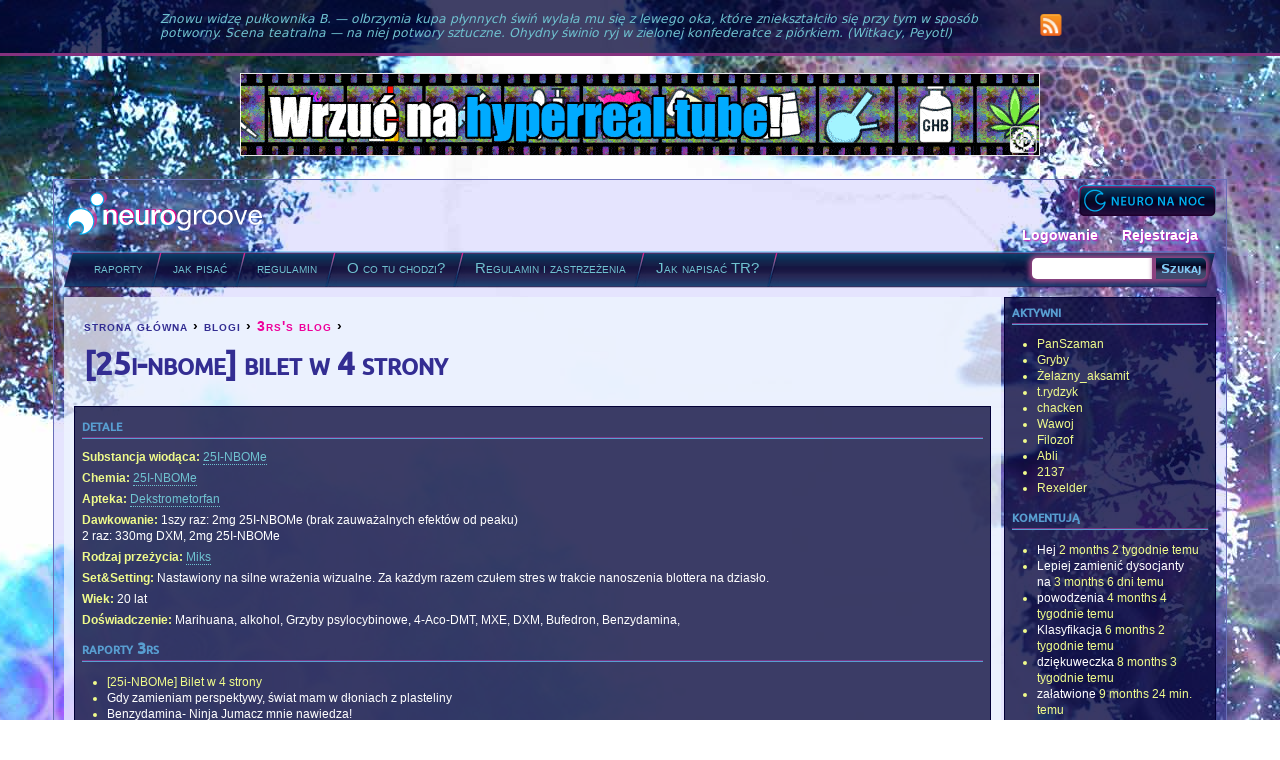

--- FILE ---
content_type: text/html; charset=utf-8
request_url: https://neurogroove.info/node/7826
body_size: 15000
content:
<!DOCTYPE html PUBLIC "-//W3C//DTD XHTML+RDFa 1.0//EN"
  "http://www.w3.org/MarkUp/DTD/xhtml-rdfa-1.dtd">
<html xmlns="http://www.w3.org/1999/xhtml" xml:lang="pl" version="XHTML+RDFa 1.0" dir="ltr"
  >

<head profile="http://www.w3.org/1999/xhtml/vocab">
  <meta http-equiv="Content-Type" content="text/html; charset=utf-8" />
<meta name="Generator" content="Drupal 7 (http://drupal.org)" />
<link rel="canonical" href="/trip/25i-nbome-bilet-w-4-strony" />
<link rel="shortlink" href="/node/7826" />
<link rel="shortcut icon" href="https://neurogroove.info/sites/default/files/favicon_0.ico" type="image/vnd.microsoft.icon" />
  <title>[25i-NBOMe] Bilet w 4 strony | neurogroove.info</title>
    <link type="text/css" rel="stylesheet" href="https://neurogroove.info/sites/default/files/css/css_xE-rWrJf-fncB6ztZfd2huxqgxu4WO-qwma6Xer30m4.css" media="all" />
<link type="text/css" rel="stylesheet" href="https://neurogroove.info/sites/default/files/css/css_gArAUcbPOGS20Rj3CC1Ph_2J692LtLqNviaNUAmk_Wg.css" media="all" />
<link type="text/css" rel="stylesheet" href="https://neurogroove.info/sites/default/files/css/css_wpqCSbjGXPHgoj3VEMclxW6nfGkQzLOsFjNkddeJ31E.css" media="all" />
<link type="text/css" rel="stylesheet" href="https://neurogroove.info/sites/default/files/css/css_aUWlZynYokZpfx623M1J0gLF2o55Cb5Vcvyd17jqGf8.css" media="all" />
<link type="text/css" rel="stylesheet" href="https://neurogroove.info/sites/default/files/css/css_GhcNjWNWvxaW9SGxRQmuuV5xMwyP63T9mUaU3JVsgQw.css" media="print" />
  <script type="text/javascript" src="https://neurogroove.info/sites/default/files/js/js_YD9ro0PAqY25gGWrTki6TjRUG8TdokmmxjfqpNNfzVU.js"></script>
<script type="text/javascript" src="https://neurogroove.info/sites/default/files/js/js_G6iYk4az4SnMsGb2dStrsbM5E1FyvCRFrietA79Ub0A.js"></script>
<script type="text/javascript" src="https://neurogroove.info/sites/default/files/js/js_R9UbiVw2xuTUI0GZoaqMDOdX0lrZtgX-ono8RVOUEVc.js"></script>
<script type="text/javascript" src="https://neurogroove.info/sites/default/files/js/js_-TIg7R7R9EPCExQerd0MfpKAqrI4gstQcSKouFxOgW0.js"></script>
<script type="text/javascript">
<!--//--><![CDATA[//><!--
var _paq = _paq || [];(function(){var u=(("https:" == document.location.protocol) ? "https://hyperreal.info/klik/" : "https://hyperreal.info/klik/");_paq.push(["setSiteId", "2"]);_paq.push(["setTrackerUrl", u+"matomo.php"]);_paq.push(["setDocumentTitle", "%5B25i-NBOMe%5D%20Bilet%20w%204%20strony"]);_paq.push(["trackPageView"]);_paq.push(["setIgnoreClasses", ["no-tracking","colorbox"]]);_paq.push(["enableLinkTracking"]);var d=document,g=d.createElement("script"),s=d.getElementsByTagName("script")[0];g.type="text/javascript";g.defer=true;g.async=true;g.src="https://neurogroove.info/sites/default/files/matomo/matomo.js?t5c721";s.parentNode.insertBefore(g,s);})();
//--><!]]>
</script>
<script type="text/javascript" src="https://neurogroove.info/sites/default/files/js/js_BbXo38yhe33iET23rpfOMCd9Nf0vs8gXwjhFFnwEO5o.js"></script>
<script type="text/javascript">
<!--//--><![CDATA[//><!--
jQuery.extend(Drupal.settings, {"basePath":"\/","pathPrefix":"","setHasJsCookie":0,"ajaxPageState":{"theme":"nginfo","theme_token":"xd7woSZjZwJAlwwy-TjkhFraLRTThPXXDNoJlHu0pQY","js":{"misc\/jquery.js":1,"misc\/jquery-extend-3.4.0.js":1,"misc\/jquery-html-prefilter-3.5.0-backport.js":1,"misc\/jquery.once.js":1,"misc\/drupal.js":1,"sites\/all\/modules\/jquery_plugin\/tabs.min.js":1,"misc\/jquery.cookie.js":1,"misc\/jquery.form.js":1,"misc\/form-single-submit.js":1,"misc\/ajax.js":1,"sites\/all\/modules\/admin_menu\/admin_devel\/admin_devel.js":1,"public:\/\/languages\/pl__QiNuMoBzbzEVOnL4MQrNZ74yquC4DRa3iyfTrqZ1Oo.js":1,"sites\/all\/libraries\/colorbox\/jquery.colorbox-min.js":1,"sites\/all\/libraries\/DOMPurify\/purify.min.js":1,"sites\/all\/modules\/colorbox\/js\/colorbox.js":1,"misc\/progress.js":1,"sites\/all\/modules\/fivestar\/js\/fivestar.ajax.js":1,"sites\/all\/modules\/fivestar\/js\/fivestar.js":1,"sites\/all\/modules\/views\/js\/base.js":1,"sites\/all\/modules\/views\/js\/ajax_view.js":1,"sites\/all\/modules\/matomo\/matomo.js":1,"0":1,"sites\/all\/themes\/nginfo\/js\/supersized.3.0.core.js":1,"sites\/all\/themes\/nginfo\/js\/neuro.js":1},"css":{"modules\/system\/system.base.css":1,"modules\/system\/system.menus.css":1,"modules\/system\/system.messages.css":1,"modules\/system\/system.theme.css":1,"modules\/aggregator\/aggregator.css":1,"modules\/comment\/comment.css":1,"modules\/field\/theme\/field.css":1,"modules\/node\/node.css":1,"modules\/search\/search.css":1,"modules\/user\/user.css":1,"sites\/all\/modules\/views\/css\/views.css":1,"sites\/all\/libraries\/colorbox\/example5\/colorbox.css":1,"sites\/all\/modules\/ctools\/css\/ctools.css":1,"sites\/all\/modules\/panels\/css\/panels.css":1,"sites\/all\/modules\/fivestar\/css\/fivestar.css":1,"sites\/all\/modules\/relevant_content\/relevant_content.css":1,"public:\/\/ctools\/css\/76adf706fbfc35d593bdf40594890731.css":1,"sites\/all\/modules\/panels\/plugins\/layouts\/flexible\/flexible.css":1,"sites\/all\/modules\/panels\/plugins\/layouts\/onecol\/onecol.css":1,"sites\/all\/themes\/nginfo\/css\/html-reset.css":1,"sites\/all\/themes\/nginfo\/css\/wireframes.css":1,"sites\/all\/themes\/nginfo\/css\/layout-liquid.css":1,"sites\/all\/themes\/nginfo\/css\/page-backgrounds.css":1,"sites\/all\/themes\/nginfo\/css\/tabs.css":1,"sites\/all\/themes\/nginfo\/css\/messages.css":1,"sites\/all\/themes\/nginfo\/css\/pages.css":1,"sites\/all\/themes\/nginfo\/css\/blocks.css":1,"sites\/all\/themes\/nginfo\/css\/navigation.css":1,"sites\/all\/themes\/nginfo\/css\/views-styles.css":1,"sites\/all\/themes\/nginfo\/css\/nodes.css":1,"sites\/all\/themes\/nginfo\/css\/comments.css":1,"sites\/all\/themes\/nginfo\/css\/forms.css":1,"sites\/all\/themes\/nginfo\/css\/fields.css":1,"sites\/all\/themes\/nginfo\/css\/supersized.css":1,"sites\/all\/themes\/nginfo\/css\/ng.css":1,"sites\/all\/themes\/nginfo\/css\/print.css":1}},"colorbox":{"transition":"elastic","speed":"350","opacity":"0.90","slideshow":false,"slideshowAuto":true,"slideshowSpeed":"2500","slideshowStart":"start slideshow","slideshowStop":"stop slideshow","current":"{current} z {total}","previous":"\u00ab Wstecz","next":"Dalej \u00bb","close":"Zamknij","overlayClose":true,"returnFocus":true,"maxWidth":"100%","maxHeight":"100%","initialWidth":"300","initialHeight":"100","fixed":true,"scrolling":true,"mobiledetect":true,"mobiledevicewidth":"480px","file_public_path":"\/sites\/default\/files","specificPagesDefaultValue":"admin*\nimagebrowser*\nimg_assist*\nimce*\nnode\/add\/*\nnode\/*\/edit\nprint\/*\nprintpdf\/*\nsystem\/ajax\nsystem\/ajax\/*"},"ajax":{"edit-vote--2":{"callback":"fivestar_ajax_submit","event":"change","url":"\/system\/ajax","submit":{"_triggering_element_name":"vote"}}},"urlIsAjaxTrusted":{"\/system\/ajax":true,"\/node\/7826":true,"\/views\/ajax":true},"views":{"ajax_path":"\/views\/ajax","ajaxViews":{"views_dom_id:73a06a8dc8257a2ed7882a113d42d0a4":{"view_name":"tagpage_segments","view_display_id":"panel_pane_1","view_args":"","view_path":"node\/7826","view_base_path":"raporty\/%","view_dom_id":"73a06a8dc8257a2ed7882a113d42d0a4","pager_element":0},"views_dom_id:07577fb541ff8c48c6a271b92253d395":{"view_name":"tagpage_segments","view_display_id":"panel_pane_3","view_args":"","view_path":"node\/7826","view_base_path":"raporty\/%","view_dom_id":"07577fb541ff8c48c6a271b92253d395","pager_element":0},"views_dom_id:6675f7d04548a949f366a96c266e67d6":{"view_name":"tagpage_segments","view_display_id":"panel_pane_4","view_args":"","view_path":"node\/7826","view_base_path":"raporty\/%","view_dom_id":"6675f7d04548a949f366a96c266e67d6","pager_element":0},"views_dom_id:19760293c6950239d82427189f5104b8":{"view_name":"tagpage_segments","view_display_id":"panel_pane_1","view_args":"","view_path":"node\/7826","view_base_path":"raporty\/%","view_dom_id":"19760293c6950239d82427189f5104b8","pager_element":0}}},"matomo":{"trackMailto":1,"trackColorbox":1}});
//--><!]]>
</script>
</head>
<body class="html not-front not-logged-in one-sidebar sidebar-second page-node page-node- page-node-7826 node-type-blog section-trip" >
  <div id="skip-link">
    <a href="#main-menu">Jump to Navigation</a>
  </div>
    
<div id="cytaty">
  <div id="cytatyinner">
    <div id="c">
      <blockquote cite="Witkacy">Znowu widzę pułkownika B. — olbrzymia kupa płynnych świń wylała mu się z lewego oka, które zniekształciło się przy tym w sposób potworny. Scena teatralna — na niej potwory sztuczne. Ohydny świnio ryj w zielonej konfederatce z piórkiem. (Witkacy, Peyotl)</blockquote>
    </div>
    
    <div id="social">
      <a href="/feed"><img src="/sites/all/themes/nginfo/gfx/ico/rss.png" width="22" height="22" alt="Kanał RSS neurogroove"></a>
    </div>
  </div>
</div>

<!-- kfasik -->
<div class="row">
<div class="visible-xs visible-sm visible-md-* visible-lg-*">
<p style="text-align:center;"><a href="https://hyperreal.tube/"><img src="/sites/default/files/styles/banner_maxi/public/banner/4magic-mushroom-trip-food.jpg" /></a></p>
</div>
</div><!-- end of kfasik -->

<div id="page-wrapper"><div id="page">

  <div id="header"><div class="section clearfix">

          <a href="/" title="Strona główna" rel="home" id="logo"><img src="https://neurogroove.info/sites/default/files/logo.png" alt="Strona główna" /></a>
    
        <script type="text/javascript">
      document.write('<div id="nightvswitch"><a href="#" id="nighttrigger">Wersja nocna</a></div>');
    </script>
    
		<div id="toplinki">
		  <div class="region region-links-logged">
    <div id="block-menu-menu-toplinki" class="block block-menu first last odd">

      
  <div class="content">
    <ul class="menu"><li class="first leaf"><a href="/user" title="Zaloguj się!">Logowanie</a></li>
<li class="last leaf"><a href="/user/register" title="Dołącz do społeczności neurogroove!">Rejestracja</a></li>
</ul>  </div>

</div> <!-- /.block -->
  </div><!-- /.region -->
		</div>
	  	
		<div id="rh1">
		  <div id="rh2">
          <div class="region region-header">
    <div id="block-menu-menu-primary-links" class="block block-menu first odd">

      
  <div class="content">
    <ul class="menu"><li class="first leaf"><a href="/raporty" title="">raporty</a></li>
<li class="leaf"><a href="/jak-napisac-poprawny-raport" title="Dowiedz się, jak przygotować poprawny trip raport.">jak pisać</a></li>
<li class="leaf"><a href="/regulamin-serwisu-oraz-zastrzezenia-prawne" title="Regulamin serwisu oraz zastrzeżenia prawne.">regulamin</a></li>
<li class="leaf"><a href="/o-co-tu-chodzi" title="">O co tu chodzi?</a></li>
<li class="leaf"><a href="/regulamin-serwisu-oraz-zastrzezenia-prawne" title="">Regulamin i zastrzeżenia</a></li>
<li class="last leaf"><a href="/jak-napisac-poprawny-raport" title="">Jak napisać TR?</a></li>
</ul>  </div>

</div> <!-- /.block -->
<div id="block-search-form" class="block block-search last even">

      
  <div class="content">
    <form action="/node/7826" method="post" id="search-block-form" accept-charset="UTF-8"><div><div class="container-inline">
      <h2 class="element-invisible">Formularz wyszukiwania</h2>
    <div class="form-item form-type-textfield form-item-search-block-form">
  <label class="element-invisible" for="edit-search-block-form--2">Szukaj </label>
 <input title="Wprowadź słowa, które mają zostać wyszukane." type="text" id="edit-search-block-form--2" name="search_block_form" value="" size="15" maxlength="128" class="form-text" />
</div>
<div class="form-actions form-wrapper" id="edit-actions--2"><input type="submit" id="edit-submit" name="op" value="Szukaj" class="form-submit" /></div><input type="hidden" name="form_build_id" value="form-FwJp_bMI-UhWx-M-NndnB5GwDmQtydg4R7iEix9XxBA" />
<input type="hidden" name="form_id" value="search_block_form" />
</div>
</div></form>  </div>

</div> <!-- /.block -->
  </div><!-- /.region -->
      </div>
    </div>
    
  </div></div> <!-- /.section, /#header -->

  <div id="main-wrapper"><div id="main" class="clearfix">


  <!-- <div class="c2">
    <div class="c1">
    <div id="mc"> -->
    
    <div id="oc">
    
   
	  <div id="content" class="column"><div class="section"><div id="innersection">
	  		      	      <div class="breadcrumb"><h2 class="element-invisible">you are here</h2><a href="/">strona główna</a> › <a href="/blog">blogi</a> › <a href="/tripy/3rs">3rs&#039;s blog</a> › </div>	      <a id="main-content"></a>
	      	      	        <h1 class="title" id="page-title">[25i-nbome] bilet w 4 strony</h1>
	      	      	      	      	        <div class="tabs"></div>
	      	      	      	      
	        <div class="region region-content">
    <div id="block-system-main" class="block block-system first last odd">

      
  <div class="content">
    <div class="panel-flexible panels-flexible-1 clearfix" >
<div class="panel-flexible-inside panels-flexible-1-inside">
<div class="panels-flexible-row panels-flexible-row-1-left panels-flexible-row-first panels-flexible-row-last clearfix">
  <div class="inside panels-flexible-row-inside panels-flexible-row-1-left-inside panels-flexible-row-inside-first panels-flexible-row-inside-last clearfix">
<div class="panels-flexible-row-1-main-row-left"><div class="panels-flexible-region panels-flexible-region-1-left panels-flexible-region-first ">
  <div class="inside panels-flexible-region-inside panels-flexible-region-1-left-inside panels-flexible-region-inside-first">
<div class="panel-pane pane-views pane-tr-details" >
  
      <h2 class="pane-title">detale</h2>
  
  
  <div class="pane-content">
    <div class="view view-tr-details view-id-tr_details view-display-id-default view-dom-id-9c6c009cfcbbc30c2b78cfff191cf0b0">
        
  
  
      <div class="view-content">
        <div class="views-row views-row-1 views-row-odd views-row-first views-row-last">
      
  <div class="views-field views-field-entity-id-7">    <strong class="views-label views-label-entity-id-7">Substancja wiodąca: </strong>    <div class="field-content"><a href="/tagi/chemia/25i-nbome">25I-NBOMe</a></div>  </div>  
  <div class="views-field views-field-entity-id-5">    <strong class="views-label views-label-entity-id-5">Chemia: </strong>    <div class="field-content"><a href="/tagi/chemia/25i-nbome">25I-NBOMe</a></div>  </div>  
  <div class="views-field views-field-entity-id-6">    <strong class="views-label views-label-entity-id-6">Apteka: </strong>    <div class="field-content"><a href="/tagi/apteka/dekstrometorfan">Dekstrometorfan</a></div>  </div>  
  <div class="views-field views-field-entity-id-8">    <strong class="views-label views-label-entity-id-8">Dawkowanie: </strong>    <div class="field-content">1szy raz: 2mg 25I-NBOMe (brak zauważalnych efektów od peaku)<br />
2 raz: 330mg DXM, 2mg 25I-NBOMe</div>  </div>  
  <div class="views-field views-field-entity-id-1">    <strong class="views-label views-label-entity-id-1">Rodzaj przeżycia: </strong>    <div class="field-content"><a href="/tagi/rodzaj-raportu/miks">Miks</a></div>  </div>  
  <div class="views-field views-field-entity-id-2">    <strong class="views-label views-label-entity-id-2">Set&amp;Setting: </strong>    <div class="field-content">Nastawiony na silne wrażenia wizualne. Za każdym razem czułem stres w trakcie nanoszenia blottera na dziasło.</div>  </div>  
  <div class="views-field views-field-entity-id-3">    <strong class="views-label views-label-entity-id-3">Wiek: </strong>    <div class="field-content">20 lat</div>  </div>  
  <div class="views-field views-field-entity-id">    <strong class="views-label views-label-entity-id">Doświadczenie: </strong>    <div class="field-content">Marihuana, alkohol, Grzyby psylocybinowe, 4-Aco-DMT, MXE, DXM, Bufedron, Benzydamina,</div>  </div>  </div>
    </div>
  
  
  
  
  
  
</div>  </div>

  
  </div>
<div class="panel-separator"></div><div class="panel-pane pane-views-panes pane-user-raports-user-raports-on-node-page" >
  
      <h2 class="pane-title">raporty 3rs</h2>
  
  
  <div class="pane-content">
    <div class="view view-user-raports view-id-user_raports view-display-id-user_raports_on_node_page view-dom-id-b2ada0d89de2f84e49b5d5aa77660ff2">
        
  
  
      <div class="view-content">
      <div class="item-list">    <ul>          <li class="views-row views-row-1 views-row-odd views-row-first">  
  <span class="views-field views-field-title">        <span class="field-content"><a href="/trip/25i-nbome-bilet-w-4-strony" class="active">[25i-NBOMe] Bilet w 4 strony</a></span>  </span></li>
          <li class="views-row views-row-2 views-row-even">  
  <span class="views-field views-field-title">        <span class="field-content"><a href="/trip/gdy-zamieniam-perspektywy-wiat-mam-w-d-oniach-z-plasteliny">Gdy zamieniam perspektywy, świat mam w dłoniach z plasteliny</a></span>  </span></li>
          <li class="views-row views-row-3 views-row-odd">  
  <span class="views-field views-field-title">        <span class="field-content"><a href="/trip/benzydamina-ninja-jumacz-mnie-nawiedza">Benzydamina- Ninja Jumacz mnie nawiedza!</a></span>  </span></li>
          <li class="views-row views-row-4 views-row-even">  
  <span class="views-field views-field-title">        <span class="field-content"><a href="/trip/odurzony-ch-opiec-na-wojnie">Odurzony chłopiec na wojnie</a></span>  </span></li>
          <li class="views-row views-row-5 views-row-odd">  
  <span class="views-field views-field-title">        <span class="field-content"><a href="/trip/kolejne-starcie-z-bxm-3cie-i-ostatnie">Kolejne starcie z BXM- 3cie i ostatnie...</a></span>  </span></li>
          <li class="views-row views-row-6 views-row-even">  
  <span class="views-field views-field-title">        <span class="field-content"><a href="/trip/bxm-mieszanka-kt-ra-da-mi-prawdziwe-halucynacje">BXM- Mieszanka, która dała mi prawdziwe halucynacje</a></span>  </span></li>
          <li class="views-row views-row-7 views-row-odd">  
  <span class="views-field views-field-title">        <span class="field-content"><a href="/trip/dxm-zmia-d-ony-na-miazg">DXM- Zmiażdżony na miazgę</a></span>  </span></li>
          <li class="views-row views-row-8 views-row-even">  
  <span class="views-field views-field-title">        <span class="field-content"><a href="/trip/wiruj-ce-oczy-wiruj-ce-uszy-pierwsza-benzofaza">Świrujące oczy, Świrujące uszy - Pierwsza Benzofaza</a></span>  </span></li>
          <li class="views-row views-row-9 views-row-odd views-row-last">  
  <span class="views-field views-field-title">        <span class="field-content"><a href="/trip/grzybowe-otworzenie-umys-u-dobre-chwile-namys-u">Grzybowe otworzenie umysłu. Dobre chwile namysłu</a></span>  </span></li>
      </ul></div>    </div>
  
  
  
  
  
  
</div>  </div>

  
  </div>
  </div>
</div>
</div><div class="panels-flexible-row-1-main-row-middle"><div class="panels-flexible-region panels-flexible-region-1-center panels-flexible-region-last ">
  <div class="inside panels-flexible-region-inside panels-flexible-region-1-center-inside panels-flexible-region-inside-last">
<div class="panel-pane pane-node-content" >
  
      <h2 class="pane-title">[25i-nbome] bilet w 4 strony</h2>
  
  
  <div class="pane-content">
    <div id="node-7826" class="node node-blog view-mode-full clearfix">

  
      
  
      <div class="meta">
              <span class="submitted">
          <span class="username">3rs</span>, ndz., 30/03/2014 - 17:31        </span>
      
          </div>
  
  <div class="content">
    <div id="block-relevant_content-podobne_tr" class="block block-relevant-content first odd">

        <h2 class="block-title">podobne</h2>
    
  <div class="content">
    
<div class="item-list">
  <ul>
      <li class="relevant-content-item relevant-node-10162 relevant-node-type-blog"><a href="/trip/tajemniczy-okultystyczny-hardcorowy-rytua"> Tajemniczy, okultystyczny, hardcorowy rytuał </a></li>
      <li class="relevant-content-item relevant-node-7249 relevant-node-type-blog"><a href="/trip/egluga">żegluga </a></li>
      <li class="relevant-content-item relevant-node-7243 relevant-node-type-blog"><a href="/trip/dexowe-apogeum">DEX&#039;owe apogeum</a></li>
      <li class="relevant-content-item relevant-node-7191 relevant-node-type-blog"><a href="/trip/ciekawa-noc-w-akademiku">Ciekawa noc w akademiku</a></li>
      <li class="relevant-content-item relevant-node-7178 relevant-node-type-blog"><a href="/trip/niecodzienna-altanka-dxm">Niecodzienna altanka [DXM]</a></li>
    </ul>
</div>
  </div>

</div> <!-- /.block -->
<p>Mój pokój, 3m x 4m oklejony bladożółtą tapetą w randomowo wytłoczone wzory. </p>
<p>Dwa łóżka, jedno małe, jednoosobowe, po przeciwnej stronie większe łóżko na dwie osoby. Dalej już tylko szafki, a na przeciwko ich dwa okna za firanką które podczas tripów zakrywają rolety- W przeciwieństwie do ścian w kolorze żółtym. Przed firanką spory wzmacniacz gitarowy, gitara, biurko i komputer.</p>
<p> </p>
<p>Pierwsza próba z NBOMe zakończyła się na peaku. Wczytując się zaczęła wprowadzać mnie w kolorowy świat, gdzie żółć rzucana przez rolety zaczęła się przesycać. Ja leżąc na małym łóżku oczekuję nowych doznań, gdy muzyka lecąca z głośników komputera nagle zaczyna wydostawać się ze ściany, a chwilę później ze wzmacniacza.</p>
<p>Czuję, że zaczynam odpływać, kolory nabierają kontrastów i zdają się przesuwać w fazie (zmieniać kolory falami), gdy w pewnym momencie wszystko ustaje. Cisza, prócz muzyki, a ja trzeźwy. Drugą próbę podjąłem 3 tygodnie później. Identyczna dawka, ale z DXM przed zaaplikowaniem blottera, a to w celu obniżenia tolerancji na 25I-NBOMe i wzmocnienie jego działania. Któż by się spodziewał, że będzie to moja najmocniejsza podróż z tą substancją, a tym bardziej, że przeżyję to, o czym nawet nie marzyłem zgłębiając się w psychodeliczny świat.</p>
<p> </p>
<p>Jest późne lato. Sobotni słoneczny i ciepły wieczór, ojciec wyszedł do pracy, więc całe mieszkanie puste do poranka. Jedyne co słychać to bawiące się dzieci za oknem i spokojny ambient lejący się powoli z głośników.</p>
<p>o 18:30 zaczynam pochłanianie DXM, którego łącznie dziś pochłonę 330mg. Tak ubogą kolację kończę o 18:46.</p>
<p>O godzinie 19:20 odczuwam pierwsze efekty DXMu, a 20 minut później działanie według notatek było już silne, jednak działanie było inne niż zwykle to bywało na DXMie, bardziej skupiałem się na zmianach w moim polu widzenia. Dominowały tym razem kolorowe szumy, oraz czerwono niebieska "ściana rzeczywistości", która przebiegała idealnie przez środek mojego pokoju.</p>
<p>Godzina 19:42- Mały kartonik właśnie spoczął na moim dziąśle- Tym razem pod dolną dwójką, ponieważ tylko tam mam pewność, że blotter nie zostanie podmyty śliną ani nie zacznie się przemieszczać.</p>
<p>O 19:54 wymiotuję, jednak to jest dla mnie najzwyklejszy epizod każdej intoksykacji DXM- Nie żałuję wtedy niczego, bo DXM zdążył się wchłonąć, a w żołądku pozostaje tylko zielona zawiesina z napojem, nie jest mi tego szkoda, bo wiem, że i tak już zadziała.</p>
<p>Poszedłem umyć miskę i wracam do pokoju. DXM działa już mocno, a ja zapominam że wogóle mam karton na dziąśle.</p>
<p>Muzyka nadal się sączy, a ja kładę się na łóżku. Coś jest nie tak, coś tutaj mnie denerwuje! Muzyka! Tak, to muzyka mnie denerwuje. Wyłączyłem więc komputer i... No właśnie. To co działo się dalej nie pojmuję moim umysłem, wiem że nie byłem tutaj żadnym zmysłem.</p>
<p>Jestem w pokoju wyłożonym dywanami- Przypomina to wysoką, zaniedbaną piwnicę. Jest tu brudno, a na każdej ścianie są ładne dywany. </p>
<p>Widzę stół, nad nim wisząca lampa, a na stole karabin AK47 pomalowany na czarno sprayem, który stoi obok niego. Za stołem, na czerwonym metalowym krzesełku siedzi łysy gościu w niebieskim dresie z adidasa i patrzy się na mnie z byka. W tle sączy się jakaś dziwna ruska muzyczka z małego radyjka z 1 głośniczkiem, stojącego na metalowym regale (takie jak są w magazynach).</p>
<p>Nagle widzę jak ktoś ze stołu ściąga kreskę i zaczyna się śmiać po czym swoim wzrokiem pochłania mnie i to ja staję się nim! Cały pokój pływa we fraktalach i wygina się we wszystkie strony, ja się śmieje i prubuję opanować swoje ciało, ale czuję że tracę kontakt, a cała rzeczywistość zaczyna skręcać się w spiralę. Nagle wchodzi inny łysy facet w niebieskiej kurtce pod którą ma czarną bluzę, pod nią zaś morowe spodnie zakończone wojskowymi glanami. On też jest porobiony, wygina się mocno, a jego oczy wielkie jak 5 złotych pochłaniają mnie. Teraz jestem nim- Czuję się pobudzony, serce wali jak młot i mówię po rosyjsku, że idę się przewietrzyć. Wychodzę na zewnątrz- Widzę zarośnięty las ograniczony błękitnym niebem z kilkoma chmurkami, starą asfaltową drogę, kawałek placu z betonowych płyt i drewnianą ławeczkę pomalowaną w kolor gównianego brązu. Siadam i zastanawiam się co ja musiałem brać.</p>
<p>Nie no, czekaj czekaj... Przecież ja przed chwilą byłem w tym domku, byłem kimś innym. Jak to jest możliwe że ja byłem nim, a teraz jestem sobą? Ciekawe co on musiał brać. A tam przecież też był jeszcze gościu na krzesełku! On też był jakiś taki dziwny!</p>
<p>O co tutaj... BOOOM jestem w swoim pokoju na dużym łóżku leżąc na wznak. Przed oczami tworzą się przeróżne wzory, kolory pływają jak w filmikach do wywoływania epilepsji, serce wali jak młot pneumatyczny, a słuch jest zniekształcony, stłumiony, a w dodatku każdy dźwięk który usłyszę powtarza się co sekundę 3 razy (dźwięk-sekunda-powtórka-sekunda-powtórka).</p>
<p>Co jest? Co ja brałem? Co mi się stało? Przecież brałem tylko DXM! Zepsułem sobie mózg? W końcu się dorobiłem! Zostanę debilem! Przecież miałem tyle planów! Jak ja napiszę maturę! Co pomyśli sobie rodzina i znajomi! W dodatku nie mogę się ruszyć! Paraliż? Nie będę mógł się nawet zabić! Będę taką rośliną do końca żywota!</p>
<p>Psychicznie, jak widać jest ze mną bardzo źle. Chcę sprawdzić która jest godzina, jednak zegarek wskazuje magiczne 88:88. Ale jest telefon obok! Tak! Łapię zań i natychmiast odrzucam go spowrotem, gdyż wszystko czego dotknąłem było mokre, ostre i wibrowało. Relaksuję się na łóżku, chcę przeczekać chwilkę, uspokoić się i pomyśleć jeszcze raz. Jestem na torze wyścigowym, na którym są pełne trybuny. Niebo identyczne jak na zewnątrz tamtej ruskiej chatki, godzina 16:43 (tak pisało na tabeli). To wyścig NASCAR! Widzę całą ekipę w garażach, samochody, słyszę warkot silników, spikera nakręcającego publiczność, która wiwatuje jakby na moją obecność wpatrując się w bezcielesnego Mnie. Widzę teraz cały tor z daleka i słyszę warkot silników- Tak, to samochody wyjechały z garaży, zaraz zacznie się wyścig!</p>
<p>Samochody przejeżdżają tuż obok mnie, na trybunach widzę dzieci z popcornem podniecone tym spektaklem, dorosłych świetnie bawiących się pochłaniając hektolitry piwa.</p>
<p>Dojeżdżają już do lini startu nad którą ja jestem, ja... jestem... Jestem... Czym ja jestem? Patrzę w dół, przemykają podemną samochody z rykiem silnika tak głośnym, że aż mnie ogłuszył. Ale czym ja jestem? Ja jestem... Masztem?</p>
<p>Boom... Znów jestem w swoim pokoju, nadal leżę w tym samym miejscu, ale tym razem koszulka która leżała na mnie leży teraz obok mnie. Zastanawiam się o co tutaj chodzi.</p>
<p>W głowie słyszę dźwięk podobny do odtwarzania nagrania zepsutego wentylatora na krzywej płycie winylowej na uszkodzonym gramofonie- Dźwięk zwalnia i przyspiesza, przypominając terkotanie. Nie wiem co wtedy widziałem, ale próbowałem resztkami świadomości ogarnąć co się ze mną dzieje. W pewnym momencie usłyszałem jak ktoś z sąsiadów zamyka drzwi... Oczywiście zrobił to 3 razy z sekundowymi odstępami. Na ścianie po mojej prawej stronie, tuż nad łóżkiem pojawił się "czarny" gang z karabinkami w formie przypominającej obraz. Przybiłem piątkę jednemu z nich (klepłem ścianę) i uspokoiłem ich słowami "Kuuurwa, sorki ziomeczki. Nie ogarnąłem", po czym sam z siebie zacząłem się śmiać</p>
<p>Gdy trzeci już raz usłyszałem ten sam monolog uświadomiłem sobie, że mam karton na dziąśle! Tak! Przecież brałem NBOMkę! Uff... Teraz już wiem co się dzieje.</p>
<p>W tym momencie znów odpłynąłem do własnego wszechświata, tym razem była to najzwyklejsza "edukacja psychodelików". Dźwięk zepsutej płyty synchronizował się z moimi wizjami, jednak w pewnym momencie częstotliwość tego dźwięku zaczęła wzrastać, a ja przed sobą widziałem grafenowy walec, którego od góry obcina idealnie ostre ostrze. Uświadomiłem sobie wtedy, że tak naprawdę nie da się zaznać chwili- czas płynie ciągle i nieustannie i z każdą chwilą jest go dla nas coraz mniej... Jednak nie da się określić chwili... Chwila jest nieskończenie mała i krótka, jest unikalna i nieprzewidywalna. Nie da się przechwycić chwili, można zrobić jedynie zapis kilku mikro, czy nawet piko sekund.</p>
<p>To jedyne co udało mi się zapamiętać. Wizje były bardzo przestrzenne, szczegółowe i kolorowe, a wszystko było dla mnie tylko interaktywnym filmem (mogłem dowolnie zmieniać perspektywy).Z całego tego transu pamiętam jedynie opisaną wcześniej naukę o czasie i końcówkę- W nieznanym mi języku rozmawiałem z kimś bogatym w bogatej restauracji pijąc szampana. Wiwatowaliśmy z powodu mojego osiągnięcia, cała sceneria i język przypominał mi Francję z filmów akcji z lat '90. Wychodzimy na zewnątrz na ekskluzywny jacht, a ja popijając naprawdę smacznego szampana, który bąbelkami koił moje gardło i przełyk zauważam kobietę, która nawołuje mnie po Francusku. Jest piękna, wręcz idealna. Pachnie przepięknymi perfumami, ubrana jest w czarną sukienkę obłożoną brylantami i prowadzi mnie przed spore, metalowe drzwi. Tam z torebki wyciąga brylant w którym widzę odbicie jej oczu, po czym cała rzeczywistość została pochłonięta przez owe odbicie, a ja razem z nią.</p>
<p>Jestem teraz w dziwnej przestrzeni, gdzie jest wszystko, ale nie ma niczego dla moich zmysłów. Widzę jak zbliżam się do czegoś, co przypominało czarną zasłonę obiektywu (jak we wstępie do Jamesa Bonda), która zaczęła się otwierać. Ze środka zaczęła wyłaniać się twarz, która coś mi pokazała i po chwili powiedziała TOP SEKRET z Francuskim akcentem a ja obudziłem się znów w pokoju.</p>
<p>Jestem już po peaku, wiem co się dzieje, gdzie jestem, czym jestem i co zrobiłem, więc czas przejrzeć się w lustrze. Sprawdzam czas na telefonie który jest zimny, sztuczny, śliski i mokry- Jest godzina 22:47. Wstaję z łóżka. Wszystko wokół mnie pływa, niektóre obiekty nawet zmieniają swoje kształty na chwilę, kolory szaleją jak na zepsutym telewizorze. Moje ciało wydaje się być zbudowane ze styropianu, a ja mogę się poruszać tylko w 4 kierunkach świata. Dziwi mnie to bardzo, ponieważ nie jest to zależne od mojej woli. Dochodzę jakoś do łazienki- Moja twarz zbudowana jest z płynnej mazi, która cały czas zatacza kręki rysując obryz mojej twarzy- Oczy są bardzo duże.</p>
<p>Postanawiam się załatwić. Wraz z moczem wpływającym do muszli, wraz zaginaniem tafli w tejże muszli zagina się przestrzeń wokół mnie i spływa do toalety. Dźwięki są dziwne, chaotyczne, lekko robotyczne i głuche. Po zaspokojeniu potrzeb wracam do pokoju, włączam światło które nie świeci jednolitym światłem- Co chwilę zmienia się jego barwa i natężenie, lekko pulsuje wypełniając każdą powierzchnię fraktalami. Nagle czuję, że coś się dzieje z moimi oczami, są jakby napompowane, a obraz który widzę jest przybliżony i rozciagniety, choćbym patrzał jak przez soczewkę, jednak po dłuższej chwili słyszę pyknięcie w mojej głowie. Obraz zaczyna się oddalać i rozciągać w kształt stożka. Moje pole widzenia rozciąga się i rozszeża do tego stopnia, że widzę OBA barki, sufit i własne stopy w jednym momencie, to wszystko zalane przesyconymi kolorami w przesadnym kontraście.</p>
<p>Siadam na łóżku i rozmyślam o ludziach i o ich pracy- Pomyślałem o tym, że wszystko dąży do komputeryzacji, a tam gdzie już teraz jest komputeryzacja (biura) oszczędza się na miejscu. Wyobraziłem sobie to, że ludzie będą układani w metalowych siatkach z komputerami, rurkami doprowadzającymi jedzenie i rurkami owe jedzenie odprowadzające... Wtedy ludzie staną się kulami tłuszczu, które w końcu zaczną wylewać się z tych siatek i mieszać się z innymi ludźmi... Chwila chwila! O czym ja myśle!</p>
<p>Włączam komputer chcąc zajać umysł czymś więcej, niż absurdalnymi myślami, jednak mam wrażenie, że monitor jest zepsuty. Wszystkie kolory zmieniają się co chwila od lewej do prawej. Pulpit ożył, wszystkie ikony przemieszczają się i są animowane, tapeta rusza się niczym film, litery w komunikatorach są w czarnych chmurkach, które w pewnym momencie przewracają się jak wieża z klocków Yenga. Wszystkie obrazki stają się unikatowym filmem, nie zapętlonym, a filmy zyskują przestrzeń- Nie są to już zwykłe obrazy z dźwiękiem- To przestrzeń, skompresowana rzeczywistość.</p>
<p>Muzyka brzmi głęboko i naturalnie, otacza mnie z każdej strony, wszystko jest piękne, wszystko dzięki jednej maszynie... Gry nie sprawiają mi zaś żadnej przyjemności, jednak tak samo jak filmy są rzeczywistością, a nie zwykłym interaktywnym obrazem... Dalej to już tylko komputer i internet zostały moją zabawką. Poszedłem spać około 3 rano, bez żadnych problemów z zaśnieciem.</p>
<p>Flashback:</p>
<p>Pewnej nocy miałem koszmar senny w którym brałem NBOMe i cały czas coś kombinowałem robiąc absurdalne rzeczy w absurdalnych sytuacjach, po czym wchodzi ojciec do pokoju i pyta się dlaczego tak dziwnie wyglądam i co wogóle robie. Następnie wchodzi siostra, pyta o to samo, kuzynka, kuzyn, wujek, babcia, coraz więcej osób, coraz większy chaos, coraz większy absurd, aż do momentu gdy obudziłem się cały spocony w łóżku z tachykardią, gorączką (39*C) i halucynacjami.</p>
<p>Podsumowanie: Niektórzy mówią o tej substancji "psychodelik", jednak ja nie zaliczyłbym tejże substancji do psychodelików... To jest coś co pozwala uwolnić się naszej wyobraźni, coś co pozwoli przeżyć niewyobrażalne narkotyczne, absurdalne wręcz wizje, w których nie jesteśmy ciałem, jednak brak tutaj tej "edukacyjnej" części psychodelików.</p>
<div class="field field-name-taxonomyextra field-type-taxonomy-term-reference field-label-inline clearfix"><div class="field-label">Substancja wiodąca:&nbsp;</div><div class="field-items"><div class="field-item even"><a href="/tagi/chemia/25i-nbome">25I-NBOMe</a></div></div></div><div class="field field-name-field-rodzaj-przezycia field-type-taxonomy-term-reference field-label-above"><div class="field-label">Rodzaj przeżycia:&nbsp;</div><div class="field-items"><div class="field-item even"><a href="/tagi/rodzaj-raportu/miks">Miks</a></div></div></div><div class="field field-name-field-wiek field-type-number-integer field-label-above"><div class="field-label">Wiek:&nbsp;</div><div class="field-items"><div class="field-item even">20 lat</div></div></div><div class="field field-name-field-set-settings field-type-text-long field-label-above"><div class="field-label">Set and setting:&nbsp;</div><div class="field-items"><div class="field-item even">Nastawiony na silne wrażenia wizualne. Za każdym razem czułem stres w trakcie nanoszenia blottera na dziasło.</div></div></div><div class="field field-name-field-vote field-type-fivestar field-label-above"><div class="field-label">Ocena:&nbsp;</div><div class="field-items"><div class="field-item even"><form class="fivestar-widget" action="/node/7826" method="post" id="fivestar-custom-widget" accept-charset="UTF-8"><div><div  class="clearfix fivestar-form-item fivestar-default"><div class="form-item form-type-fivestar form-item-vote">
 <div class="form-item form-type-select form-item-vote">
 <select id="edit-vote--2" name="vote" class="form-select"><option value="-">Select rating</option><option value="20">Give [25i-NBOMe] Bilet w 4 strony 1/5</option><option value="40">Give [25i-NBOMe] Bilet w 4 strony 2/5</option><option value="60">Give [25i-NBOMe] Bilet w 4 strony 3/5</option><option value="80">Give [25i-NBOMe] Bilet w 4 strony 4/5</option><option value="100" selected="selected">Give [25i-NBOMe] Bilet w 4 strony 5/5</option></select>
</div>

</div>
</div><input class="fivestar-submit form-submit" type="submit" id="edit-fivestar-submit" name="op" value="Rate" /><input type="hidden" name="form_build_id" value="form-wpm3VVif6t1pMkduDT-eA_eKsS1o_0rYA5OSpTHbBqs" />
<input type="hidden" name="form_id" value="fivestar_custom_widget" />
</div></form></div></div></div><div class="field field-name-field-doswiadczenie field-type-text-long field-label-above"><div class="field-label">Doświadczenie:&nbsp;</div><div class="field-items"><div class="field-item even">Marihuana, alkohol, Grzyby psylocybinowe, 4-Aco-DMT, MXE, DXM, Bufedron, Benzydamina,</div></div></div><div class="field field-name-taxonomy-vocabulary-3 field-type-taxonomy-term-reference field-label-inline clearfix"><div class="field-label">apteka:&nbsp;</div><div class="field-items"><div class="field-item even"><a href="/tagi/apteka/dekstrometorfan">Dekstrometorfan</a></div></div></div><div class="field field-name-taxonomy-vocabulary-2 field-type-taxonomy-term-reference field-label-inline clearfix"><div class="field-label">chemia:&nbsp;</div><div class="field-items"><div class="field-item even"><a href="/tagi/chemia/25i-nbome">25I-NBOMe</a></div></div></div><div class="field field-name-field-tr-dawkowanie field-type-text-long field-label-above"><div class="field-label">Dawkowanie:&nbsp;</div><div class="field-items"><div class="field-item even">1szy raz: 2mg 25I-NBOMe (brak zauważalnych efektów od peaku)
2 raz: 330mg DXM, 2mg 25I-NBOMe</div></div></div>  </div>

  <ul class="links inline"><li class="blog_usernames_blog first last"><a href="/tripy/3rs" title="Read 3rs&#039;s latest blog entries.">3rs&#039;s blog</a></li>
</ul><ul class="links inline"><li class="comment_forbidden first last"><span><a href="/user/login?destination=node/7826%23comment-form">Log in</a> or <a href="/user/register?destination=node/7826%23comment-form">register</a> to post comments</span></li>
</ul><ul class="links inline"><li class="statistics_counter first last"><span>12409 odsłon</span></li>
</ul>
  
</div> <!-- /.node -->
  </div>

  
  </div>
  </div>
</div>
</div>  </div>
</div>
</div>
</div>
  </div>

</div> <!-- /.block -->
  </div><!-- /.region -->
	      
	                </div></div></div> <!-- /#innersection /.section, /#content -->
    </div> <!-- /#oc -->

    
    
     <!-- </div> --> <!-- /#mc -->
 
      <div class="region region-sidebar-second column sidebar"><div class="section">
    <div id="block-switchtheme-switch_form" class="block block-switchtheme first odd">

        <h2 class="block-title">theme</h2>
    
  <div class="content">
    <form action="/node/7826" method="post" id="switchtheme-switch-form" accept-charset="UTF-8"><div><div class="container-inline form-wrapper" id="edit-widget"><div class="form-item form-type-select form-item-theme">
 <select id="edit-theme" name="theme" class="form-select required"><option value="nginfo" selected="selected">Neurogroove</option><option value="ngnight">Wersja nocna</option></select>
</div>
<div class="form-actions form-wrapper" id="edit-actions"><input type="submit" id="switchtheme-submit" name="op" value="Switch" class="form-submit" /></div></div><input type="hidden" name="form_build_id" value="form-VrUxFwq-2x1zTYC-sWUMgRmFLMXQc89gdVa18d9Yw8w" />
<input type="hidden" name="form_id" value="switchtheme_switch_form" />
</div></form>  </div>

</div> <!-- /.block -->
<div id="block-views-aktywni-block_aktywni" class="block block-views even">

        <h2 class="block-title">aktywni</h2>
    
  <div class="content">
    <div class="view view-aktywni view-id-aktywni view-display-id-block_aktywni view-dom-id-007bd243708da038ab33ad2e5deb3739">
        
  
  
      <div class="view-content">
      <div class="item-list">    <ul>          <li class="views-row views-row-1 views-row-odd views-row-first">  
  <div class="views-field views-field-name">        <span class="field-content"><span class="username">PanSzaman</span></span>  </div></li>
          <li class="views-row views-row-2 views-row-even">  
  <div class="views-field views-field-name">        <span class="field-content"><span class="username">Gryby</span></span>  </div></li>
          <li class="views-row views-row-3 views-row-odd">  
  <div class="views-field views-field-name">        <span class="field-content"><span class="username">Żelazny_aksamit</span></span>  </div></li>
          <li class="views-row views-row-4 views-row-even">  
  <div class="views-field views-field-name">        <span class="field-content"><span class="username">t.rydzyk</span></span>  </div></li>
          <li class="views-row views-row-5 views-row-odd">  
  <div class="views-field views-field-name">        <span class="field-content"><span class="username">chacken</span></span>  </div></li>
          <li class="views-row views-row-6 views-row-even">  
  <div class="views-field views-field-name">        <span class="field-content"><span class="username">Wawoj</span></span>  </div></li>
          <li class="views-row views-row-7 views-row-odd">  
  <div class="views-field views-field-name">        <span class="field-content"><span class="username">Filozof</span></span>  </div></li>
          <li class="views-row views-row-8 views-row-even">  
  <div class="views-field views-field-name">        <span class="field-content"><span class="username">Abli</span></span>  </div></li>
          <li class="views-row views-row-9 views-row-odd">  
  <div class="views-field views-field-name">        <span class="field-content"><span class="username">2137</span></span>  </div></li>
          <li class="views-row views-row-10 views-row-even views-row-last">  
  <div class="views-field views-field-name">        <span class="field-content"><span class="username">Rexelder</span></span>  </div></li>
      </ul></div>    </div>
  
  
  
  
  
  
</div>  </div>

</div> <!-- /.block -->
<div id="block-comment-recent" class="block block-comment last odd">

        <h2 class="block-title">komentują</h2>
    
  <div class="content">
    <div class="item-list"><ul><li class="first"><a href="/comment/11181#comment-11181">Hej</a>&nbsp;<span>2 months 2 tygodnie temu</span></li>
<li><a href="/comment/11180#comment-11180">Lepiej zamienić dysocjanty na</a>&nbsp;<span>3 months 6 dni temu</span></li>
<li><a href="/comment/11179#comment-11179">powodzenia</a>&nbsp;<span>4 months 4 tygodnie temu</span></li>
<li><a href="/comment/11178#comment-11178">Klasyfikacja</a>&nbsp;<span>6 months 2 tygodnie temu</span></li>
<li><a href="/comment/11177#comment-11177">dziękuweczka</a>&nbsp;<span>8 months 3 tygodnie temu</span></li>
<li><a href="/comment/11176#comment-11176">załatwione</a>&nbsp;<span>9 months 24 min. temu</span></li>
<li><a href="/comment/11175#comment-11175">poprawiony tekst</a>&nbsp;<span>9 months 5 dni temu</span></li>
<li><a href="/comment/11174#comment-11174">błąd</a>&nbsp;<span>9 months 5 dni temu</span></li>
<li><a href="/comment/11173#comment-11173">Emocjonalne postscriptum</a>&nbsp;<span>9 months 5 dni temu</span></li>
<li><a href="/comment/11172#comment-11172">Gratulacje</a>&nbsp;<span>9 months 1 tydzień temu</span></li>
<li><a href="/comment/11171#comment-11171">Nadzieja umiera ostatnia.</a>&nbsp;<span>9 months 1 tydzień temu</span></li>
<li><a href="/comment/11164#comment-11164">Kurde to mnie prega zawsze</a>&nbsp;<span>11 months 5 dni temu</span></li>
<li><a href="/comment/11163#comment-11163">ale tak btw szacunek za</a>&nbsp;<span>11 months 5 dni temu</span></li>
<li><a href="/comment/11162#comment-11162">Fajnie piszesz te tr masz do</a>&nbsp;<span>11 months 5 dni temu</span></li>
<li class="last"><a href="/comment/11161#comment-11161">Znam to ostatnio podobny</a>&nbsp;<span>11 months 5 dni temu</span></li>
</ul></div>  </div>

</div> <!-- /.block -->
  </div></div><!-- /.section, /.region -->
    				
    		
    				 
    <!-- </div> --> <!-- /.c1 -->
    <!-- </div> --> <!-- /.c2 -->

  </div></div> <!-- /#main, /#main-wrapper -->
</div> <!-- /#page -->

      <div id="footer"><div class="section">

      
        <div class="region region-footer">
    <div id="block-aggregator-feed-3" class="block block-aggregator first odd">

        <h2 class="block-title">hyperreal.info news</h2>
    
  <div class="content">
    <div class="item-list"><ul><li class="first"><a href="https://hyperreal.info/news/palenie-marihuany-zdrowie-emocjonalne-nowe-badania-daja-do-myslenia">Palenie marihuany a zdrowie emocjonalne. Nowe badania dają do myślenia</a>
</li>
<li><a href="https://hyperreal.info/news/sprawa-biznesu-krola-dopalaczy-na-lawie-oskarzonych-13-osob">Sprawa biznesu „Króla dopalaczy”. Na ławie oskarżonych 13 osób</a>
</li>
<li><a href="https://hyperreal.info/news/miedzynarodowy-gang-narkotykowy-rozbity-lider-wpadl-w-hiszpanii-dzieki-danym-z-fbi">Międzynarodowy gang narkotykowy rozbity. Lider wpadł w Hiszpanii dzięki danym z FBI</a>
</li>
<li><a href="https://hyperreal.info/news/bimber-przeszlosc-teraz-podlasie-gotuje-krysztal-wart-36-mln-zl">Bimber to przeszłość. Teraz Podlasie gotuje &quot;kryształ&quot; wart 36 mln zł</a>
</li>
<li class="last"><a href="https://hyperreal.info/news/zaskakujace-dane-o-alkoholu-tak-wyglada-codziennosc-wielu-polakow">Zaskakujące dane o alkoholu. Tak wygląda codzienność wielu Polaków</a>
</li>
</ul></div><div class="more-link"><a href="/aggregator/sources/3" title="Wyświetla ostatnie wiadomości z kanału.">Więcej</a></div>  </div>

</div> <!-- /.block -->
<div id="block-aggregator-feed-4" class="block block-aggregator even">

        <h2 class="block-title">hyperreal.info arts</h2>
    
  <div class="content">
    <div class="item-list"><ul><li class="first"><a href="https://hyperreal.info/info/gif-nielegalny-handel-w-sieci-lekami-narkotycznymi-zaczyna-sie-od-legalnej-recepty-wywiad">GIF: Nielegalny handel w sieci lekami narkotycznymi zaczyna się od legalnej recepty [WYWIAD]</a>
</li>
<li><a href="https://hyperreal.info/info/narkomani-i-nedza-niemcy-wola-sie-tu-nie-zapuszczac-sytuacja-nie-do-przyjecia">Narkomani i nędza. Niemcy wolą się tu nie zapuszczać. &quot;Sytuacja nie do przyjęcia&quot;</a>
</li>
<li><a href="https://hyperreal.info/info/marihuana-gorsze-wyniki-w-nauce-i-stres-emocjonalny">Marihuana to gorsze wyniki w nauce i stres emocjonalny</a>
</li>
<li><a href="https://hyperreal.info/info/7-petycji-przeciw-reklamom-i-promocjom-alkoholu-ktore-moga-zmienic-polskie-prawo">7 petycji przeciw reklamom i promocjom alkoholu, które mogą zmienić polskie prawo</a>
</li>
<li class="last"><a href="https://hyperreal.info/info/dlaczego-ograniczenie-marihuany-do-listy-chorob-katastrofa-dla-pacjentow-historia-adriana">Dlaczego ograniczenie marihuany do listy chorób to katastrofa dla pacjentów – historia Adriana</a>
</li>
</ul></div><div class="more-link"><a href="/aggregator/sources/4" title="Wyświetla ostatnie wiadomości z kanału.">Więcej</a></div>  </div>

</div> <!-- /.block -->
<div id="block-aggregator-feed-5" class="block block-aggregator last odd">

        <h2 class="block-title">talk</h2>
    
  <div class="content">
    <div class="item-list"><ul><li class="first"><a href="https://hyperreal.info/talk/viewtopic.php?p=3865335#p3865335">Zaburzenia somatyczne, psychiczne i psychosomatyczne • Re:</a>
</li>
<li><a href="https://hyperreal.info/talk/viewtopic.php?p=3865331#p3865331">Tramadol • Re: Tramadol - Wątek ogólny v2</a>
</li>
<li><a href="https://hyperreal.info/talk/viewtopic.php?p=3865329#p3865329">Mefedron • Re: Mefedron - ciągi</a>
</li>
<li><a href="https://hyperreal.info/talk/viewtopic.php?p=3865327#p3865327">Mefedron • Re: Mefedron - ciągi</a>
</li>
<li class="last"><a href="https://hyperreal.info/talk/viewtopic.php?p=3865326#p3865326">Mefedron • Re: Mefedron - ciągi</a>
</li>
</ul></div><div class="more-link"><a href="/aggregator/sources/5" title="Wyświetla ostatnie wiadomości z kanału.">Więcej</a></div>  </div>

</div> <!-- /.block -->
  </div><!-- /.region -->

    </div></div> <!-- /.section, /#footer -->
  
    <div class="region region-bottom">
    <div id="block-block-1" class="block block-block first last odd">

      
  <div class="content">
    Zawartość serwisu NeuroGroove jest dostępna na licencji CC BY-SA 4.0. Więcej informacji: <a href="https://hyperreal.info/kuchnia/Hyperreal:Prawa_autorskie" title="Hyperreal:Prawa autorskie">Hyperreal:Prawa_autorskie</a><br/>
&copy; <a href="https://hyperreal.info">hyperreal.info</a> 1996-2026<br/>
<small>design: Metta Media</small>
  </div>

</div> <!-- /.block -->
  </div><!-- /.region -->
    
</div> <!-- /#page-wrapper -->
  </body>
</html>
